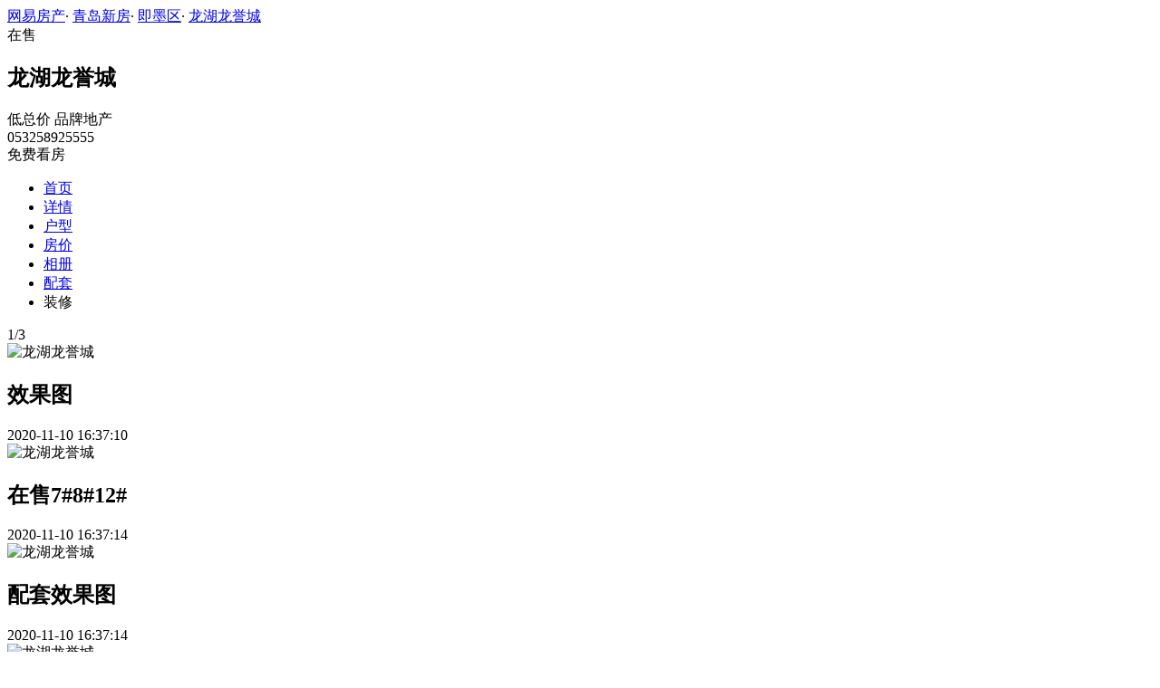

--- FILE ---
content_type: text/html;charset=UTF-8
request_url: https://xf.house.163.com/qd/photo/CLcI.html?name=p035
body_size: 8409
content:

<!DOCTYPE html>
<html>
<head>
    <meta charset="utf-8">
    <meta name="keywords" content="龙湖龙誉城,青岛龙湖龙誉城,龙湖龙誉城交通图,龙湖龙誉城周边配套,龙湖龙誉城项目现场,龙湖龙誉城样板间,龙湖龙誉城平面图,龙湖龙誉城户型图" />
    <meta name="description" content="青岛网易房产为您提供龙湖龙誉城各类图片，如效果图、实景图、交通图、周边配套、项目现场、样板间、平面图、户型图等，让您近距离真实的了解龙湖龙誉城楼盘，买新房尽在青岛网易房产!" />
    <title>龙湖龙誉城_青岛龙湖龙誉城配套实景图，样板间，效果图，户型图_青岛网易房产</title>
    <link rel="stylesheet" href="https://fps-pro.ws.126.net/fps-pro/frontends/lpk_pc/v274/css/common_css.css">
<script src="https://img1.cache.netease.com/f2e/libs/jquery.js" type="text/javascript"></script>
<script type="text/javascript" src="https://fps-pro.ws.126.net/fps-pro/temp/9d7ccb8526368c4bf1f5a0bf0a7376ee/swiper.4.3.0.min.js"></script>
    <link rel="stylesheet" href="https://fps-pro.ws.126.net/fps-pro/frontends/lpk_pc/v274/css/netease_service.css">
<link rel="stylesheet" type="text/css" href="https://fps-pro.ws.126.net/fps-pro/frontends/lpk_pc/v274/css/photo_detail.css">
    <style type="text/css">
        .live-link {display: block;width: 100%;}
        .live-link video {transform: translate(0,-50%);top: 50%;position: absolute;}
        .live-play {width: 80px;height: 80px;background: url(https://fps-pro.ws.126.net/fps-pro/frontends/lpk_touch/v90/images/videop.png);background-size: 100% 100%;position: absolute;left: 50%;margin-left: -40px;top: 50%;margin-top: -40px;}
        .threed-play {width: 80px;height: 80px;background: url(https://fps-pro.ws.126.net/fps-pro/frontends/lpk_touch/v90/images/3d.png);background-size: 100% 100%;position: absolute;left: 50%;margin-left: -40px;top: 50%;margin-top: -40px;}
    </style>
</head>
<body>
<!-- 固顶 fixTop -->
<!--除首页外，其他页面用的顶部-->
<script type="text/javascript" src="//xf.house.163.com/product_house_qd/xf/js/district_qd.js"></script>
<script type="text/javascript" src="//xf.house.163.com/product_house_qd/xf/js/price_qd.js"></script>
<script type="text/javascript" src="//xf.house.163.com/product_house_qd/xf/js/property_qd.js"></script>
<script type="text/javascript" src="//xf.house.163.com/product_house_qd/xf/js/huxing_qd.js"></script>
<script type="text/javascript" src="//xf.house.163.com/product_house_qd/xf/js/subway_qd.js"></script>
<script  type="text/javascript">
    var LPK_INIT_DATA = {
        city: "qd",
        cityChina: "青岛",
        productid: 'CLcI',
        housePrice: "最新报价参考均价9800元/㎡",
        lpTel: '053258925555',
        baseDh: '053258925555',
        cityTel:'4001-666-163 转 51001',
        productname: '龙湖龙誉城',
        shareImg:'http://pic-bucket.ws.126.net/photo/0210/2020-11-10/FR396S81QCRP0210NOS.jpg?imageView&thumbnail=400y300',
        isDatacenter:'0',
                wxProductCode:'http://house-public.ws.126.net/house-public/4b94e737f101c388a8766e0e7a8461a2.jpg?imageView&thumbnail=200z200&quality=100',
                groupBuyCount:"1"
    }
</script>

<div class="headPosition"></div>
<div class="head-box head-box2">

  <div class="top-bread">
    <div class="bleft-bottom">
      <a href="http://qd.house.163.com" target="_blank">网易房产</a><span class="dot">·</span>
      <a href="http://xf.house.163.com/qd/search/0-0-0-0-0-0-0-0-0-1-0-0-0-0-0-0-1-0-0-0-1.html" target="_blank">青岛新房</a><span class="dot">·</span>
      <a href="http://xf.house.163.com/qd/search/15914-0-0-0-0-0-0-0-0-1-0-0-0-0-0-0-1-0-0-0-1.html" target="_blank">即墨区</a><span class="dot">·</span>
            <a href="/qd/CLcI.html" target="_blank" class="last">龙湖龙誉城</a>
    </div>
  </div>

  <div class="lp-head clearfix">
    <div class="lph-left">
      <div class="lp-status "><span>在售</span></div>
      <div class="lpk-name clearfix">
        <h2 class="big-name" title="龙湖龙誉城">龙湖龙誉城</h2>
              </div>

      <div class="lpk-feature">

                                <span>低总价</span>
                        <span>品牌地产</span>
                        </div>
    </div>
    <div class="lph-right">
      <div class="lp-tel">053258925555</div>
      <div class="btn-sign topSignUp">免费看房</div>
    </div>
  </div>

  <div class="nav-bar">
    <ul class="nav-list clearfix">
      <!--当前tab添加class current-->
      <li class="nav-content" id="topNav1">
        <a class="aNav" href="/qd/CLcI.html">首页</a>
      </li>
      <li class="nav-content" id="topNav2">
        <a class="aNav" href="/qd/housedetail/CLcI.html">详情</a>
      </li>
                  <li class="nav-content" id="topNav4">
        <a class="aNav" href="/qd/photo/view/CLcI.html">户型</a>
      </li>
            <li class="nav-content" id="topNav5" data-flag="1" data-nav="price">
        <a class="aNav" href="/qd/trend/CLcI.html">房价</a>
      </li>
            <li class="nav-content" id="topNav6">
        <a class="aNav" href="/qd/photo/CLcI.html">相册</a>
      </li>
                  <li class="nav-content" id="topNav7">
        <a class="aNav" href="/qd/nearby/CLcI.html">配套</a>
      </li>
                              <li class="nav-content zhuangxiuNav" id="topNav10">
        <a class="aNav" target="_blank">装修</a>
      </li>
    </ul>
  </div>
</div>
<!--右侧我要提问弹框 begin-->
<div class="dialog" id="questionDialog" style="display: none;">

    <div class="dialog-con dialog-con1">
        <div class="dialog-tit dialog-tit558">我要提问
            <span class="btn-close"></span></div>
        <div class="dialog-body">
                        <!--提问列表 end-->
            <div class="sendQue-box">
              <textarea name="name" rows="3" cols="80" class="" type="text" maxlength="250" placeholder="请输入您要咨询的问题"></textarea>
              <div class="btn-send">发送</div>
            </div>
            <div class="error-reminds">
                <span class="error-icon"></span>
                <span class="error-words">请输入您要咨询的问题</span>
            </div>
        </div>
    </div>
</div>
<!--右侧我要提问弹框 end-->

<script type="text/javascript">
    if(typeof Calculator !=="undefined"  && (Calculator.pointX === 0 && Calculator.pointY === 0) && document.getElementsByClassName("indexNav7").length > 0 && document.getElementById("topNav7").length > 0){
        document.getElementById("topNav7").style.display="none";
    }
</script>
<script>
    var  headNavIndex= 'topNav6';
    document.getElementById(headNavIndex).setAttribute('class', 'current nav-content');
</script>
<div class="photoDetail clearfix">
    <div class="photoDetail-left">
                                            <div class="photo-con-outer  photo-con-curr " data-conId="1">
                    <div class="photo-con-title clearfix">
                        <div class="photo-num"><span class="photo-curr-num">1</span>/<span class="photo-total-num">3</span></div>
                    </div>
                    <div class="photo-big-img">
                                                    <div class="photo-show  photo-show-curr " data-showId="1" data-url="http://pic-bucket.ws.126.net/photo/0210/2020-11-10/FR396S81QCRP0210NOS.jpg?download=CA453CD739C2A17115BEDC73F5402497.jpg">
                                <img src="http://pic-bucket.ws.126.net/photo/0210/2020-11-10/FR396S81QCRP0210NOS.jpg" alt="龙湖龙誉城">
                                <div class="title-outer">
                                    <h2>效果图</h2>
                                    <div class="photo-dates"><span></span>2020-11-10 16:37:10</div>
                                </div>
                            </div>
                                                                                <div class="photo-show " data-showId="2" data-url="http://pic-bucket.ws.126.net/photo/0210/2020-11-10/FR396S82QCRP0210NOS.jpg?download=ADC8275E3261F6AF47824D81F2126FC9.jpg">
                                <img src="http://pic-bucket.ws.126.net/photo/0210/2020-11-10/FR396S82QCRP0210NOS.jpg" alt="龙湖龙誉城">
                                <div class="title-outer">
                                    <h2>在售7#8#12#</h2>
                                    <div class="photo-dates"><span></span>2020-11-10 16:37:14</div>
                                </div>
                            </div>
                                                                                <div class="photo-show " data-showId="3" data-url="http://pic-bucket.ws.126.net/photo/0210/2020-11-10/FR396S83QCRP0210NOS.png?download=324E27CB5322C8075658A81A58C6E2BC.png">
                                <img src="http://pic-bucket.ws.126.net/photo/0210/2020-11-10/FR396S83QCRP0210NOS.png" alt="龙湖龙誉城">
                                <div class="title-outer">
                                    <h2>配套效果图</h2>
                                    <div class="photo-dates"><span></span>2020-11-10 16:37:14</div>
                                </div>
                            </div>
                                                                            <div class="big-left-arrow big-left-grey-arrow"></div>
                        <div class="big-right-arrow"></div>
                        <div class="icon-outer clearfix">
                            <div class="back-opacity"></div>
                            <a href="#">
                                <div class="download-outer">
                                    <div class="icon-back-opacity"></div>
                                    <span class="download"></span>
                                </div>
                            </a>
                            <div class="blow-up-outer">
                                <div class="icon-back-opacity"></div>
                                <span class="blow-up"></span>
                            </div>
                        </div>
                    </div>
                    <div class="photo-small-img">
                        <div class="outer-box clearfix">
                                                                                            <div class="thumbnail-outer  thumbnail-curr  clearBoth" data-smallId="0">
                                                                <div class="thumbnail  thumbnail-border " data-thumbId="0">
                                    <img src="http://pic-bucket.ws.126.net/photo/0210/2020-11-10/FR396S81QCRP0210NOS.jpg?imageView&thumbnail=400y300" alt="龙湖龙誉城">
                                </div>
                                                                                            <div class="thumbnail " data-thumbId="1">
                                    <img src="http://pic-bucket.ws.126.net/photo/0210/2020-11-10/FR396S82QCRP0210NOS.jpg?imageView&thumbnail=400y300" alt="龙湖龙誉城">
                                </div>
                                                                                            <div class="thumbnail " data-thumbId="2">
                                    <img src="http://pic-bucket.ws.126.net/photo/0210/2020-11-10/FR396S83QCRP0210NOS.png?imageView&thumbnail=400y300" alt="龙湖龙誉城">
                                </div>
                                                    </div>
                        </div>
                        <div class="left-arrow">
                            <span></span>
                        </div>
                        <div class="left-white"></div>
                        <div class="right-arrow">
                            <span></span>
                        </div>
                        <div class="right-white"></div>
                    </div>
                </div>
                                                        <div class="photo-con-outer " data-conId="2">
                    <div class="photo-con-title clearfix">
                        <div class="photo-num"><span class="photo-curr-num">1</span>/<span class="photo-total-num">2</span></div>
                    </div>
                    <div class="photo-big-img">
                                                    <div class="photo-show " data-showId="1" data-url="http://pic-bucket.ws.126.net/photo/0210/2020-11-10/FR38TSE2QCRP0210NOS.png?download=D1A942E7E735B7D27B448D1B39984860.png">
                                <img src="http://pic-bucket.ws.126.net/photo/0210/2020-11-10/FR38TSE2QCRP0210NOS.png" alt="龙湖龙誉城">
                                <div class="title-outer">
                                    <h2>实景1</h2>
                                    <div class="photo-dates"><span></span>2020-11-10 16:32:18</div>
                                </div>
                            </div>
                                                                                <div class="photo-show " data-showId="2" data-url="http://pic-bucket.ws.126.net/photo/0210/2020-11-10/FR38TSE3QCRP0210NOS.png?download=D89FFD22E2BC6A6D261B4CF21EB03581.png">
                                <img src="http://pic-bucket.ws.126.net/photo/0210/2020-11-10/FR38TSE3QCRP0210NOS.png" alt="龙湖龙誉城">
                                <div class="title-outer">
                                    <h2>实景2</h2>
                                    <div class="photo-dates"><span></span>2020-11-10 16:32:18</div>
                                </div>
                            </div>
                                                                            <div class="big-left-arrow big-left-grey-arrow"></div>
                        <div class="big-right-arrow"></div>
                        <div class="icon-outer clearfix">
                            <div class="back-opacity"></div>
                            <a href="#">
                                <div class="download-outer">
                                    <div class="icon-back-opacity"></div>
                                    <span class="download"></span>
                                </div>
                            </a>
                            <div class="blow-up-outer">
                                <div class="icon-back-opacity"></div>
                                <span class="blow-up"></span>
                            </div>
                        </div>
                    </div>
                    <div class="photo-small-img">
                        <div class="outer-box clearfix">
                                                                                            <div class="thumbnail-outer  thumbnail-curr  clearBoth" data-smallId="0">
                                                                <div class="thumbnail  thumbnail-border " data-thumbId="0">
                                    <img src="http://pic-bucket.ws.126.net/photo/0210/2020-11-10/FR38TSE2QCRP0210NOS.png?imageView&thumbnail=400y300" alt="龙湖龙誉城">
                                </div>
                                                                                            <div class="thumbnail " data-thumbId="1">
                                    <img src="http://pic-bucket.ws.126.net/photo/0210/2020-11-10/FR38TSE3QCRP0210NOS.png?imageView&thumbnail=400y300" alt="龙湖龙誉城">
                                </div>
                                                    </div>
                        </div>
                        <div class="left-arrow">
                            <span></span>
                        </div>
                        <div class="left-white"></div>
                        <div class="right-arrow">
                            <span></span>
                        </div>
                        <div class="right-white"></div>
                    </div>
                </div>
                                                        <div class="photo-con-outer " data-conId="3">
                    <div class="photo-con-title clearfix">
                        <div class="photo-num"><span class="photo-curr-num">1</span>/<span class="photo-total-num">1</span></div>
                    </div>
                    <div class="photo-big-img">
                                                    <div class="photo-show " data-showId="1" data-url="http://pic-bucket.ws.126.net/photo/0210/2020-11-10/FR399ANGQCRP0210NOS.jpg?download=38D71218155ABC78CC3FDF11CBFA0068.jpg">
                                <img src="http://pic-bucket.ws.126.net/photo/0210/2020-11-10/FR399ANGQCRP0210NOS.jpg" alt="龙湖龙誉城">
                                <div class="title-outer">
                                    <h2>项目区位图</h2>
                                    <div class="photo-dates"><span></span>2020-11-10 16:38:32</div>
                                </div>
                            </div>
                                                                            <div class="big-left-arrow big-left-grey-arrow"></div>
                        <div class="big-right-arrow"></div>
                        <div class="icon-outer clearfix">
                            <div class="back-opacity"></div>
                            <a href="#">
                                <div class="download-outer">
                                    <div class="icon-back-opacity"></div>
                                    <span class="download"></span>
                                </div>
                            </a>
                            <div class="blow-up-outer">
                                <div class="icon-back-opacity"></div>
                                <span class="blow-up"></span>
                            </div>
                        </div>
                    </div>
                    <div class="photo-small-img">
                        <div class="outer-box clearfix">
                                                                                            <div class="thumbnail-outer  thumbnail-curr  clearBoth" data-smallId="0">
                                                                <div class="thumbnail  thumbnail-border " data-thumbId="0">
                                    <img src="http://pic-bucket.ws.126.net/photo/0210/2020-11-10/FR399ANGQCRP0210NOS.jpg?imageView&thumbnail=400y300" alt="龙湖龙誉城">
                                </div>
                                                    </div>
                        </div>
                        <div class="left-arrow">
                            <span></span>
                        </div>
                        <div class="left-white"></div>
                        <div class="right-arrow">
                            <span></span>
                        </div>
                        <div class="right-white"></div>
                    </div>
                </div>
                                                                                                                            
        
        <!--新增项目资质认证-->
        
                                <a href="/qd/photo/list/CLcI.html" class="watch-more">查看全部</a>
    </div>
    <div class="photoDetail-right">
        <div class="photo-list">
            <h2>龙湖龙誉城相册</h2>
                                                <div class="jumpImg1 photo-nav  photo-nav-curr " data-listId="0" data-pname="p035">
                        <div>效果图</div>
                        <div class="num">[3张]</div>
                    </div>
                                                                        <div class="jumpImg2 photo-nav " data-listId="1" data-pname="p031">
                        <div>实景图</div>
                        <div class="num">[2张]</div>
                    </div>
                                                                        <div class="jumpImg3 photo-nav " data-listId="2" data-pname="p033">
                        <div>交通图</div>
                        <div class="num">[1张]</div>
                    </div>
                                                                                                    
                <!--新增项目资质认证-->
                                                                
                                    <a href="/qd/photo/view/CLcI.html">
                        <div class="jumpImg9 photo-nav " data-listId="3" data-pname="p02">
                            <div>户型图</div>
                            <div class="num">[3张]</div>
                        </div>
                    </a>
                                                
        </div>
        <div class="line-bar"></div>
<div class="netease-service">
    <div class="title-outer clearfix">
        <div class="title">网易房产</div>
        <div class="sign-up-num"><span></span>人已获取优惠</div>
    </div>
    <div class="tip">免费获取  网易房产楼盘专属优惠</div>
    <div class="buy-btn">
        <input type="text" class="mobile" placeholder="请输入您的联系方式">
        <span class="btn-netease-submit">立即抢购</span>
    </div>
</div>

    </div>
</div>
<div class="photo-mask">
    <div class="img-outer-back"></div>
    <div class="img-outer">
        <img src="http://fps-pro.ws.126.net/fps-pro/temp/79b420bc5439412125c803e8364f13fc/huxing.png">
    </div>
    <span></span>
</div>
<div class="rightNav-box">
  <ul class="rightNav-list">
    <li class="login-btn aRightNav" title="登录">
      <p class="name">登录</p>
    </li>
    <li class="logout-btn aRightNav" title="退出">
      <p class="name"><span></span><br/>退出</p>
    </li>
    <li class="wx-code aRightNav" title="微信小程序">
      <i></i>
      <p class="name">小程序</p>
      <div class="wx-box">
        <span class="arrow"></span>
        <img src="" /><div class="txt"><p><span>严选好房</span>小程序</p><p>微信扫码</p><p>直接严选好房</p></div>
      </div>
    </li>
    <li class="ewm aRightNav" title="扫码查看">
      <i></i>
      <p class="name">网页</p>
      <div class="ewm-box">
        <span class="arrow"></span>
        <div id="qrcode1" class="qrcode">
        </div>
        <p class="ewm-tit1"><i></i>扫一扫</p>
        <p class="ewm-tit2">手机查看更方便</p>
      </div>
    </li>
    <li class="calculator aRightNav" title="房贷计算器">
      <a href="#calculatorbox"><i></i><p class="name">房贷</p></a>
    </li>
    <!-- <li class="houseCenter aRightNav" title="选房中心">
      <i></i>
    </li> -->
    <li class="vs aRightNav" title="楼盘对比">
      <i></i>
      <p class="name">对比</p>
      <div class="lppk-box">
        <span class="arrow"></span>
        <span class="close"></span>
        <div class="h2-tit">楼盘对比(<span class="curNum">1</span>/4)<span class="clear"><span class="clear-icon"></span>清空</span></div>

        <ul class="sel-lp-box">
          <!-- <li title="新光大中心" house-id="BZLI">新光大中心<span></span></li> -->
        </ul>

        <div class="input-row">
         <input class="lpSearchTxt inp" value="请输入您要对比的楼盘" type="text">

         <ul class="lpsearch-list">
           <!-- <li title="新光大中心" house-id="BZLI">新光大中3909<span class="add-lp">+</span></li> -->
         </ul>
        </div>
        <div class="btn-pk">开始对比</div>
        <div class="error-reminds"><span class="error-icon"></span><span class="error-words">请输入正确手机号</span></div>
         <div class="histroy">
           <div class="his-tit">浏览过的楼盘</div>
           <div class="his-list clearfix">
            <!-- <span class="aHis" title="新光大中心" house-id="BRQf">新光大<span class="add">+</span></span> -->
            </div>
         </div>
      </div>
    </li>
    <li class="kf aRightNav" title="在线咨询">
      <i></i>
      <p class="name">客服</p>
      <div class="qp"></div>
    </li>
    <!-- <li class="question aRightNav" title="提问">
      <i></i>
    </li> -->
    <li class="collect aRightNav">
      <i></i>
      <p class="name">收藏</p>
      <div class="collect-box"><span class="arrow"></span><span class="collect-txt">Ctrl+D收藏到书签栏</span></div>
    </li>
    <li class="share aRightNav" title="分享">
      <i class="share-icon"></i>
      <p class="name">分享</p>
      <div class="share-box">
        <div class="share-box2">
          <span class="arrow"></span>
          <ul class="share-list">
            <li class="wx mr30" title="微信好友" data-type="wx">
              <div class="ewm-box">
                <span class="arrow"></span>
                <div id="qrcode2" class="qrcode"></div>
                <p class="ewm-tit1"><i></i>扫一扫</p>
                <p class="ewm-tit2">手机查看更方便</p>
              </div>
              <div class="bg"></div><div class="icon"></div>微信好友</li>
            <li class="qqfriend mr30" title="QQ好友" data-type="qqfriend"><div class="bg"></div><div class="icon"></div>QQ好友</li>
            <li class="qqzone" title="QQ空间" data-type="qqzone"><div class="bg"></div><div class="icon"></div>QQ空间</li>
            <li class="sina mr30" title="新浪微博" data-type="sina"><div class="bg"></div><div class="icon"></div>新浪微博</li>
            <li class="yinxin" title="易信" data-type="yinxin"><div class="bg"></div><div class="icon"></div>易&nbsp;&nbsp;信</li>
            <li class="clear"></li>
          </ul>
        </div>
      </div>
    </li>
    <!-- <li class="feedback feedback-btn aRightNav" title="报错">
      <i></i>
      <p class="name">反馈</p>
    </li> -->
    <li class="toTop aRightNav">
      <i></i>
    </li>
  </ul>
</div>
<div id="puzzle"></div>

<!--公共底部 黑色部分-->
<div class="common-footer">
  <div class="houseFootNav">
    <div class="housenav_head">楼盘导航</div>
    <table class="housenav_table">
      <tr class="footArea">
        <td class="td1">区域：</td>
        <td>
          <div class="foot-district" ziduanName="district">
            <!-- <span>不限</span>
            <span>石景山</span> -->
          </div>
          <div class="second-district" ziduanName="districtSecond">

            <!-- <span>不限</span>
            <span>石景山</span> -->
          </div>
        </td>
      </tr>
      <tr class="footPrice">
        <td class="td1">价格：</td>
        <td>
          <div class="foot-price" ziduanName="price">
            <!-- <span>不限</span>
            <span>10000以下</span> -->
          </div>
        </td>
      </tr>
      <tr class="footType">
        <td class="td1">类型：</td>
        <td>
          <div class="foot-property" ziduanName="property">
            <!-- <span>不限</span>
            <span>住宅</span> -->
          </div>
        </td>
      </tr>
      <tr class="footHuxing">
        <td class="td1">户型：</td>
        <td>
          <div class="foot-huxing"  ziduanName="huxing">
            <!-- <span>不限</span>
            <span>一居</span> -->
          </div>
        </td>
      </tr>
      <tr class="footSubWay">
        <td class="td1">地铁：</td>
        <td>
          <div class="foot-subway" ziduanName="subway">
            <!-- <span>不限</span>
            <span>昌平线</span> -->
          </div>
        </td>
      </tr>
    </table>
    <div class="disclaimer">
      <div class="dis-tit">网易声明</div>
      <div class="dis-con">本页面旨在为广大网友提供更多信息服务，不声明或保证所提供信息的准确性和完整性，所有内容亦不表明本网站之观点或意见，仅供参考和借鉴。购房者在购房时仍需慎重考虑，参考本站信息进行房产交易等行为所造成的任何后果与本网站无关，风险自担。</div>
    </div>
  </div>
</div>

<!--网易公有尾部 begin-->
<div class="N-nav-bottom">
    <div class="N-nav-bottom-main">
    	<div class="ntes_foot_link">
      	<span class="N-nav-bottom-copyright"><span class="N-nav-bottom-copyright-icon">&copy;</span> 1997-<span class="copyright-year">2017</span> 网易公司版权所有</span>
      	<a href="http://corp.163.com/">About NetEase</a> |
      	<a href="http://gb.corp.163.com/gb/about/overview.html">公司简介</a> |
      	<a href="http://gb.corp.163.com/gb/contactus.html">联系方法</a> |
      	<a href="http://corp.163.com/gb/job/job.html">招聘信息</a> |
      	<a href="http://help.163.com/ ">客户服务</a> |
      	<a href="https://corp.163.com/gb/legal.html">隐私政策</a> |
      	<!-- <a href="http://emarketing.163.com/">广告服务</a> | -->
      	<a href="http://sitemap.163.com/">网站地图</a> |
      	<a href="http://jubao.aq.163.com/">不良信息举报</a>
      </div>
    </div>
</div>
<!--网易公有尾部 end-->

<script src="https://fps-pro.ws.126.net/fps-pro/frontends/libs/jquery/jquery.cookie-1.4.1.js"></script>
<script src="//img1.cache.netease.com/f2e/house/resold/components/qrcode.1125509.min.js"></script>
<!-- <script src="http://img1.cache.netease.com/cnews/js/ntes_jslib_1.x.js" type="text/javascript"></script> -->
<script type="text/javascript" src="//img3.cache.netease.com/common/share/yixin/b02/yixin.min.js"></script>
<script src="//img1.cache.netease.com/f2e/house/index2016/js/house-slider.1.0.1034528.min.js"  type="text/javascript"></script>
<script src="//fps-pro.ws.126.net/fps-pro/frontends/common/login-beta/js/puzzle.js?v=3"></script> 
<script src="https://fps-pro.ws.126.net/fps-pro/frontends/lpk_pc/v274/js/common.js" type="text/javascript"></script>
<!--章鱼代码 begin-->
<noscript>
    <img src="//163.wrating.com/a.gif?c=860010-0502010100" width="1" height="1" />
</noscript>

<!-- big data statistics -->
<!-- big data analysis -->
<script src="//static.ws.126.net/f2e/products/analysis/js/analysis.350ctAoOoFtN.13.js"></script>

<!--章鱼代码 end-->
<script src="//static.ws.126.net/163/frontend/libs/antanalysis.min.js"></script>
<script src="//static.ws.126.net/163/frontend/antnest/NTM-9X2F9177-22.js"></script>

<script src="//fps-pro.ws.126.net/fps-pro/temp/18eef6213794b323dc031fbb216226b1/jqueryXdominRequest.js"  type="text/javascript"></script>
<script src="https://fps-pro.ws.126.net/fps-pro/frontends/lpk_pc/v274/js/netease_service.js" type="text/javascript"></script>
<script type="text/javascript" src="https://fps-pro.ws.126.net/fps-pro/frontends/lpk_pc/v274/js/photo_detail.js"></script>


<!--HubbleAnalysis-->
<script type="text/javascript">
    (function(document,datracker,root){function loadJsSDK(){var script,first_script;script=document.createElement("script");script.type="text/javascript";script.async=true;script.src="https://hubble-js-bucket.nosdn.127.net/DATracker.globals.1.6.10.js";first_script=document.getElementsByTagName("script")[0];first_script.parentNode.insertBefore(script,first_script)}if(!datracker["__SV"]){var win=window;var gen_fn,functions,i,lib_name="DATracker";window[lib_name]=datracker;datracker["_i"]=[];datracker["init"]=function(token,config,name){var target=datracker;if(typeof(name)!=="undefined"){target=datracker[name]=[]}else{name=lib_name}target["people"]=target["people"]||[];target["abtest"]=target["abtest"]||[];target["toString"]=function(no_stub){var str=lib_name;if(name!==lib_name){str+="."+name}if(!no_stub){str+=" (stub)"}return str};target["people"]["toString"]=function(){return target.toString(1)+".people (stub)"};function _set_and_defer(target,fn){var split=fn.split(".");if(split.length==2){target=target[split[0]];fn=split[1]}target[fn]=function(){target.push([fn].concat(Array.prototype.slice.call(arguments,0)))}}functions="track_heatmap register_attributes register_attributes_once clear_attributes unregister_attributes current_attributes single_pageview disable time_event get_appStatus track set_userId track_pageview track_links track_forms register register_once alias unregister identify login logout signup name_tag set_config reset people.set people.set_once people.set_realname people.set_country people.set_province people.set_city people.set_age people.set_gender people.increment people.append people.union people.track_charge people.clear_charges people.delete_user people.set_populationWithAccount  people.set_location people.set_birthday people.set_region people.set_account abtest.get_variation abtest.async_get_variable".split(" ");for(i=0;i<functions.length;i++){_set_and_defer(target,functions[i])}datracker["_i"].push([token,config,name])};datracker["__SV"]=1.6;loadJsSDK()}})(document,window["DATracker"]||[],window);
    // 初始化
    DATracker.init('MA-A924-182E1997E62F', {truncateLength: 255,persistence: "localStorage",cross_subdomain_cookie: false,heatmap:{collect_all: true,isTrackLink: true}});
</script>
</body>
</html>


--- FILE ---
content_type: application/javascript;charset=UTF-8
request_url: https://xf.house.163.com/product_house_qd/xf/js/district_qd.js
body_size: 219
content:
var district=[{"secondLevel":[{"text":"不限","value":0}],"text":"市南区","value":15908},{"secondLevel":[{"text":"不限","value":0}],"text":"市北区","value":15909},{"secondLevel":[{"text":"不限","value":0}],"text":"崂山区","value":15911},{"secondLevel":[{"text":"不限","value":0}],"text":"李沧区","value":15910},{"secondLevel":[{"text":"不限","value":0}],"text":"城阳区","value":15912},{"secondLevel":[{"text":"不限","value":0},{"text":"胶南市","value":15916}],"text":"西海岸新区","value":15913},{"secondLevel":[{"text":"不限","value":0}],"text":"即墨区","value":15914},{"secondLevel":[{"text":"不限","value":0}],"text":"胶州市","value":15915},{"secondLevel":[{"text":"不限","value":0}],"text":"平度市","value":15917},{"secondLevel":[{"text":"不限","value":0}],"text":"莱西市","value":15918},{"secondLevel":[{"text":"不限","value":0}],"text":"其他","value":15919}]

--- FILE ---
content_type: application/javascript;charset=UTF-8
request_url: https://xf.house.163.com/product_house_qd/xf/js/property_qd.js
body_size: 168
content:
var property=[{"text":"不限","value":"0"},{"text":"住宅","value":"1"},{"text":"洋房","value":"2"},{"text":"公寓","value":"3"},{"text":"限价房","value":"4"},{"text":"经适房","value":"5"},{"text":"别墅","value":"6"},{"text":"写字楼","value":"7"},{"text":"商铺","value":"8"},{"text":"城市综合体","value":"9"},{"text":"商墅","value":"10"}]

--- FILE ---
content_type: application/javascript;charset=UTF-8
request_url: https://xf.house.163.com/product_house_qd/xf/js/price_qd.js
body_size: 121
content:
var price=[{"text":"不限","value":"0"},{"text":"10000元以下","value":"1"},{"text":"10000~15000元","value":"2"},{"text":"15000~20000元","value":"3"},{"text":"20000~30000元","value":"4"},{"text":"30000元以上","value":"5"}]

--- FILE ---
content_type: application/x-javascript
request_url: https://img3.cache.netease.com/common/share/yixin/b02/yixin.min.js
body_size: 2924
content:
(function(e,t,n){var a="yxb7d5da84ca9642ab97d73cd6301664ad";var r={};var i=(new Date).valueOf();var s=function(){var e=t.getElementsByTagName("script");var n=e[e.length-1];return n.src.replace(/(\.min|)\.js.*/,".css")}();var o={format:function(e){var t=e;for(var n=1;n<arguments.length;n+=1){var a=new RegExp("\\{"+(n-1)+"\\}","gi");t=t.replace(a,arguments[n])}return t},loadJs:function(e,n,a){var r=t.createElement("script");r.type="text/javascript";r.charset=a||"utf-8";r.onload=function(){n&&n();try{t.body.removeChild(r)}catch(e){}};r.src=e;t.body.appendChild(r)},loadCss:function(e,n){var a=t.createElement("link");a.type="text/css";a.rel="stylesheet";a.href=e;a.charset=n||"utf-8";t.getElementsByTagName("head")[0].appendChild(a)},addEvent:function(e,a,r){var i=function(e,t){try{var n=e.contains?e!=t&&e.contains(t):!!(e.compareDocumentPosition(t)&16)}catch(a){}return n?n:false};var s=function(e){if(!e.preventDefault){e.preventDefault=function(){e.returnValue=false}}if(!e.stopPropagation){e.stopPropagation=function(){e.cancelBubble=true}}if(!e.target){e.target=e.srcElement||t}if(e.target.nodeType===3){e.target=e.target.parentNode}if(!e.relatedTarget&&e.fromElement){e.relatedTarget=e.fromElement===e.target?e.toElement:e.fromElement}if(e.pageX==null&&e.clientX!=null){var n=e.target.ownerDocument||t;var a=n.documentElement;var r=n.body;e.pageX=e.clientX+(a&&a.scrollLeft||r&&r.scrollLeft||0)-(a&&a.clientLeft||r&&r.clientLeft||0);e.pageY=e.clientY+(a&&a.scrollTop||r&&r.scrollTop||0)-(a&&a.clientTop||r&&r.clientTop||0)}if(e.type=="DOMMouseScroll"||e.type=="mousewheel"){e.delta=e.wheelDelta?e.wheelDelta/120:-(e.detail||0)/3}return e};var o=function(e){var t=e.currentTarget,n=e.relatedTarget;if(!i(t,n)&&t!=n){r.call(t,s(e))}};if(e.addEventListener){if(a=="mouseenter"){e.addEventListener("mouseover",o,false)}else if(a=="mouseleave"){e.addEventListener("mouseout",o,false)}else if(a==="mousewheel"&&t["mozHidden"]!==n){e.addEventListener("DOMMouseScroll",o,false)}else{e.addEventListener(a,r,false)}}else{e.attachEvent("on"+a,function(t){r.call(e,s(t))})}},isArray:function(e){return Object.prototype.toString.call(e)=="[object Array]"},isNodeList:function(e){return Object.prototype.toString.call(e)=="[object NodeList]"},toArray:function(e){return Array.prototype.slice.call(e)},each:function(e,t,n){if(e==null)return;if(Array.prototype.forEach&&e.forEach===Array.prototype.forEach){e.forEach(t,n)}else if(e.length===+e.length){for(var a=0,r=e.length;a<r;a++){if(t.call(n,e[a],a,e)==={})return}}else{for(var i in e){if(e.hasOwnProperty(i)){if(t.call(n,e[i],i,e)==={})return}}}},getElementsByClassName:function(e,n,a){var r,i=[];if(t.getElementsByClassName){var s=(n||t).getElementsByClassName(e);for(r=0;n=s[r++];){if(a!=="*"&&n.tagName===a.toUpperCase()){i.push(n)}}return i}else{n=n||t;a=a||"*";var o=e.split(" "),l=a==="*"&&n.all?n.all:n.getElementsByTagName(a),c=[],f,u;r=o.length;while(--r>=0){c.push(new RegExp("(^|\\s)"+o[r]+"(\\s|$)"))}var d=l.length;while(--d>=0){f=l[d];u=false;for(var m=0,h=c.length;m<h;m++){u=c[m].test(f.className);if(!u)break}if(u)i.push(f)}return i}},getScrollOffset:function(){var n=t.documentElement,a=t.body;return e.pageYOffset?[e.pageXOffset,e.pageYOffset]:n&&n.scrollTop?[n.scrollLeft,n.scrollTop]:[a.scrollLeft,a.scrollTop]},getUUID:function(){return++i}};var l={};l.intro='<div class="yx-intro">'+'    <div class="yx-intro-inner">'+'        <div class="yx-intro-text">'+"            <h3>\u5b8c\u6210\u4ee5\u4e0b\u4efb\u52a1\uff0c\u5c31\u53ef\u4ee5\u8f6c\u53d1\u6613\u4fe1\u5566\uff01</h3>"+"            <ol>"+'                <li class="{0}"><a href="http://e.mail.163.com/mobilemail/home.do?from=yixinshare" target="_blank">\u5f00\u901a\u7f51\u6613\u624b\u673a\u53f7\u7801\u90ae\u7bb1</a></li>'+'                <li class="{1}"><a href="http://yixin.im/#f=www" target="_blank">\u624b\u673a\u53f7\u7801\u5f00\u901a\u6613\u4fe1</a></li>'+"            </ol>"+"        </div>"+'        <div class="yx-intro-qr">'+'            <div class="yx-intro-qr-tip" title="\u4e8c\u7ef4\u7801\u5206\u4eab"></div>'+"            <h3>\u626b\u63cf\u4e8c\u7ef4\u7801\u5206\u4eab</h3>"+'            <div class="yx-intro-qr-img">'+'                <img src="about:blank" data-src="http://yixin.news.163.com/yixin/share/qrcode.b?w=180&h=180&content={2}" width="180" height="180" />'+"            </div>"+"        </div>"+"    </div>"+"</div>";l.share='<div class="yx-share">'+"    <h3>{0}</h3>"+'    <div class="yx-summary">'+'        <div class="yx-pic" style=\'background-image: url("http://timge8.126.net/image?h=90&w=90&fill=0&gif=0&quality=80&url={2}")\'></div>'+"        <p>{1}</p>"+"    </div>"+'    <div class="yx-remark">'+'        <input type="text" class="yx-remark-input" maxlength="300" placeholder="\u8bf4\u70b9\u4ec0\u4e48...">'+"    </div>"+'    <div class="yx-bottom cf">'+'        <div class="yx-mobile">'+"            <span>\u7ed1\u5b9a\u7684\u624b\u673a\u5c3e\u6570\u662f\uff1a<b>{3}</b></span>"+'            <a href="https://reg.163.com/mobilealias/index.do" target="_blank">\u6211\u8981\u4fee\u6539</a>'+"        </div>"+'        <a class="yx-sbtn">\u5206\u4eab\u5230\u6613\u4fe1\u670b\u53cb\u5708</a>'+"    </div>"+"</div>";l.msg='<div class="yx-msg">{0}</div>';l.pub='<a href="javascript:void(0);" class="yx-close" target="_self">\xd7</a>';var c=/P_INFO=([^;=]+);/;var f=function(){return c.test(t["cookie"])};var u=function(){var e=t["cookie"].match(c);return e?e.pop().split("|"):null};var d=function(){var e=u();return e&&!!/^\d{6}&[0|1]$/.test(e[6])?e[6].substr(0,6):null};var m=function(){var e=u();return e?e[0]:null};var h=function(t){var n="http://yixin.news.163.com/yixin/share/sign.b?m={0}&c={1}";var a="yixin_cb_"+o.getUUID();e[a]=function(e){t&&t(e.result)};o.loadJs(o.format(n,m(),a))};var p={};r._node=t.createElement("div");r._node.className="yx-box";var v={};v._opened=false;v._shareOpened=false;v._init=function(){r._node.innerHTML=""};v._show=function(){!this._opened&&t.body.appendChild(r._node);this._opened=true};v._hide=function(){this._opened&&t.body.removeChild(r._node);this._opened=false};v._hideTimer=null;v.hide=function(e){e=e||0;v._hideTimer=setTimeout(function(){v._hide()},e*1e3)};"intro share msg".replace(/[^, ]+/g,function(e){v[e]=function(){this._init();r._node.className="yx-box yx-status-"+e;var t=l[e]+l.pub,n=o.toArray(arguments);n.unshift(t);r._node.innerHTML=o.format.apply(null,n);this._hideTimer&&clearTimeout(this._hideTimer);this._hide();this._show();if(/MSIE 6/gi.test(navigator.userAgent)){r._node.style.top=o.getScrollOffset()[1]+200+"px";r._node.className=r._node.className}if("share"===e){o.getElementsByClassName("yx-remark-input",r._node,"input")[0].focus();this._shareOpened=true}}});o.addEvent(r._node,"click",function(e){var t=e.target||e.srcElement;if(t.className.indexOf("yx-close")>=0)v._hide();if(t.className.indexOf("yx-sbtn")>=0)y()});o.addEvent(r._node,"mousemove",function(e){var t=e.target||e.srcElement;var n="yx-intro-qr-tip";if(t.className.indexOf(n)>=0){var a=o.getElementsByClassName("yx-intro",r._node,"div")[0];var i=o.getElementsByClassName(n,a,"div")[0];var s=setTimeout(function(){a.className="yx-intro yx-intro-status-qr"},300);var l=function(){s&&clearTimeout(s)};o.addEvent(i,"mouseleave",l);o.addEvent(a,"mouseleave",function(){l();a.className="yx-intro"})}});o.addEvent(t,"keyup",function(e){if(e.keyCode===27&&v._opened)v._hide();if(e.keyCode===13&&v._shareOpened)y()});var y=function(){var t={};o.each(p,function(e,n){t[n]="function"===typeof e?e():e});var n={title:t.title||"",desc:t.desc,image:"http://timge8.126.net/image?h=500&w=500&fill=0&gif=0&quality=80&url="+t.image,url:t.url,source:t.source,ps:o.getElementsByClassName("yx-remark-input",r._node,"input")[0].value,m:m(),c:"yixin_cb_"+o.getUUID()};var a=[];o.each(n,function(e,t){a.push(t+"="+encodeURIComponent(e))});e[n.c]=function(e){if(e.result==true){v.msg("\u5206\u4eab\u6210\u529f!")}else{v.msg("\u5206\u4eab\u5931\u8d25, \u8bf7\u7a0d\u5019\u91cd\u8bd5.")}if("number"===typeof t.closeAfterShare&&t.closeAfterShare>=0){v.hide(t.closeAfterShare)}else if("undefined"===typeof t.closeAfterShare){v.hide(2)}};o.loadJs("http://yixin.news.163.com/yixin/share/addfdfeed.b?"+a.join("&"))};var g=function(t){var n={};o.each(t,function(e,t){var a="function"===typeof e?e():e;n[t]=encodeURIComponent(a)});var r="https://open.yixin.im/share?appkey="+a+"&type=webpage"+"&title="+n.title+"&desc="+n.desc+"&pic="+n.image+"&url="+n.url;try{e.open(r,"_blank")}catch(i){v.msg("\u5206\u4eab\u5931\u8d25(\u5185\u90e8\u9519\u8bef)");v.hide(2)}};var x=function(e){var t={title:"",desc:"",image:"http://img1.cache.netease.com/cnews/css13/img/yixin_holder.jpg",url:"http://www.163.com?f=YixinShare",source:"\u7f51\u6613"};o.each(t,function(n,a){if(!e[a]){e[a]=t[a]}});return e};var _=function(t){t=x(t);var n=null;g(t);var a=t.url.replace("http://","http//snstj.")+"?snstj_yixin";e["neteaseTracker"]&&e["neteaseTracker"](true,a)};r.bind=function(e,n){if(!e)return;n=n||{};var a=[];if(e.nodeType&&1===e.nodeType){a.push(e)}else if(o.isArray(e)&&e.length>0){a=e}else if(o.isNodeList(e)&&e.length>0){a=o.toArray(e)}else if("string"===typeof e){a.push(t.getElementById(e))}else{return}o.each(a,function(e){o.addEvent(e,"click",function(e){_(n);e.preventDefault()})})};r.open=_;o.loadCss(s);e.YixinShare=r})(window,document);

--- FILE ---
content_type: application/javascript;charset=UTF-8
request_url: https://xf.house.163.com/product_house_qd/xf/js/subway_qd.js
body_size: 2063
content:
var subway=[{"secondLevel":[{"text":"不限","value":0},{"text":"青岛站","value":21395},{"text":"人民会堂","value":21394},{"text":"汇泉广场","value":21393},{"text":"中山公园","value":21392},{"text":"太平角公园站","value":21391},{"text":"宁夏路","value":21390},{"text":"错埠岭站","value":21389},{"text":"海尔路","value":21388},{"text":"振华路站","value":21387},{"text":"永平路站","value":21386},{"text":"延安三路站","value":17476},{"text":"万年泉路站","value":17469},{"text":"青岛铁路北站","value":17468},{"text":"地铁大厦站","value":17461},{"text":"君峰路站","value":17454},{"text":"五四广场站","value":17453},{"text":"清江路","value":17450},{"text":"李村站","value":17440},{"text":"江西路","value":17437},{"text":"敦化路站","value":17434},{"text":"双山站","value":17433},{"text":"长沙路","value":17280}],"text":"M3号线","value":17278},{"secondLevel":[{"text":"不限","value":0},{"text":"王家港站","value":21477},{"text":"石油大学站","value":21476},{"text":"太行山路站","value":21475},{"text":"井冈山路站","value":21474},{"text":"丁家河站","value":21473},{"text":"薛家岛站","value":21472},{"text":"天目山路站","value":21471},{"text":"安子站","value":21470},{"text":"新港山路站","value":21469},{"text":"南北屯站","value":21468},{"text":"山里站","value":21467},{"text":"凤凰岛站","value":21466},{"text":"团岛站","value":21465},{"text":"青岛站","value":21464},{"text":"中山路站","value":21463},{"text":"观象山（市立医院）","value":21462},{"text":"广饶路站","value":21461},{"text":"台东站","value":21460},{"text":"海泊桥（海慈医疗）","value":21459},{"text":"小村庄站","value":21458},{"text":"北岭站","value":21457},{"text":"水清沟站","value":21456},{"text":"中心医院站","value":21455},{"text":"胜利桥（纺织谷）","value":21454},{"text":"安顺路站","value":21453},{"text":"青岛北站","value":21452},{"text":"沧安路站","value":21451},{"text":"永年路站","value":21450},{"text":"兴国路站","value":21449},{"text":"南岭站","value":21448},{"text":"遵义路站","value":21447},{"text":"瑞金路站","value":21446},{"text":"仙家寨（汽车北站）","value":21445},{"text":"流亭站","value":21444},{"text":"凤岗路站","value":21443},{"text":"小寨子站","value":21442},{"text":"正阳中路站","value":21441},{"text":"农业大学站","value":21440},{"text":"沟岔站","value":21439},{"text":"东郭庄站","value":21438}],"text":"M1号线","value":17435},{"secondLevel":[{"text":"不限","value":0},{"text":"利津路站","value":21413},{"text":"台东站","value":21412},{"text":"芝泉路","value":21411},{"text":"五四广场站","value":21410},{"text":"浮山所站","value":21409},{"text":"燕儿岛路站","value":21408},{"text":"高雄路站","value":21407},{"text":"麦岛站","value":21406},{"text":"海游路站","value":21405},{"text":"海川路","value":21404},{"text":"海安路","value":21403},{"text":"石老人浴场","value":21402},{"text":"苗岭路站","value":21401},{"text":"同安路站","value":21400},{"text":"辽阳东路站","value":21399},{"text":"东韩","value":21398},{"text":"华楼山路","value":21397},{"text":"李村","value":21396},{"text":"泰山路","value":17676},{"text":"李村公园站","value":17447},{"text":"枣山站","value":17442}],"text":"M2号线","value":17441},{"secondLevel":[{"text":"不限","value":0},{"text":"大河东站","value":21437},{"text":"登瀛站","value":21436},{"text":"段家埠站","value":21435},{"text":"沙子口站","value":21434},{"text":"小崂山站","value":21433},{"text":"南宅科站","value":21432},{"text":"彭家庄站","value":21431},{"text":"张村站","value":21430},{"text":"科苑经七路站","value":21429},{"text":"董家下庄站","value":21428},{"text":"辽阳东路站","value":21427},{"text":"大埠东站","value":21426},{"text":"阜西","value":21425},{"text":"劲松三路站","value":21424},{"text":"洪山坡（妇儿医院）","value":21423},{"text":"福辽立交桥站","value":21422},{"text":"错埠岭站","value":21421},{"text":"西吴家村站","value":21420},{"text":"海泊桥（海慈医疗）站","value":21419},{"text":"海泊河公园","value":21418},{"text":"昌乐路","value":21417},{"text":"泰山路","value":21416},{"text":"信号山（青大附院）","value":21415},{"text":"人民会堂站","value":21414}],"text":"M4号线","value":17445},{"secondLevel":[{"text":"不限","value":0},{"text":"延吉路站","value":17670},{"text":"北岭站","value":17471},{"text":"湖岛","value":17449}],"text":"M5号线","value":17448},{"secondLevel":[{"text":"不限","value":0},{"text":"王家港站","value":21608},{"text":"横云山路站","value":21620},{"text":"山王河（福莱社区）站","value":21619},{"text":"河洛埠（中德生态园）站","value":21618},{"text":"青岛九中（幸福小镇）站","value":21617},{"text":"抓马山站","value":21616},{"text":"马家楼站","value":21615},{"text":"薛家泊子站","value":21614},{"text":"港头站","value":21613},{"text":"青大附院西海岸院区站","value":21612},{"text":"扒山（滨海学院）站","value":21611},{"text":"钱塘江路（青职学院）站","value":21610},{"text":"九顶山站","value":21609},{"text":"北门外站","value":21607},{"text":"西门外站","value":21606},{"text":"毛家山（黄海学院）站","value":21605},{"text":"赵家庙（影视产业园）站","value":21604},{"text":"星海滩路站","value":21603},{"text":"华山站","value":21602},{"text":"辛屯站","value":21601},{"text":"灵山湾站","value":21600}],"text":"M6号线","value":17473},{"secondLevel":[{"text":"不限","value":0},{"text":"胶州北站","value":21488},{"text":"胶东机场站","value":21487},{"text":"胶东站","value":21486},{"text":"大涧站","value":21485},{"text":"红岛火车站","value":21484},{"text":"健康中心站","value":21483},{"text":"健身中心（红岛会展）","value":21482},{"text":"观涛站","value":21481},{"text":"红岛科技馆（方特）","value":21480},{"text":"大洋站","value":21479},{"text":"青岛北站","value":21478}],"text":"M8号线","value":17475},{"secondLevel":[{"text":"不限","value":0},{"text":"董家口火车站","value":21530},{"text":"泊里站","value":21529},{"text":"董家口港站","value":21528},{"text":"贡口湾站","value":21527},{"text":"琅琊站","value":21526},{"text":"龙湾站","value":21525},{"text":"古镇口站","value":21524},{"text":"张家楼站","value":21523},{"text":"大珠山站","value":21522},{"text":"盛海路（世博城）","value":21521},{"text":"世纪大道站","value":21520},{"text":"双珠路站","value":21519},{"text":"凤凰山路站","value":21518},{"text":"隐珠站","value":21517},{"text":"两河站","value":21516},{"text":"辛屯（灵山湾）","value":21515},{"text":"朝阳山站","value":21514},{"text":"学院路站","value":21513},{"text":"灵山卫站","value":21512},{"text":"积米崖站","value":21511},{"text":"井冈山路站","value":21510}],"text":"M13号线","value":20830},{"secondLevel":[{"text":"不限","value":0},{"text":"钱谷山站","value":21509},{"text":"臧村站","value":21508},{"text":"皋虞站","value":21507},{"text":"温泉东站","value":21506},{"text":"博览中心站","value":21505},{"text":"水泊站","value":21504},{"text":"蓝色硅谷站","value":21503},{"text":"山东大学站","value":21502},{"text":"鳌山卫站","value":21501},{"text":"浦里站","value":21500},{"text":"庙石站","value":21499},{"text":"北九水站","value":21498},{"text":"北宅站","value":21497},{"text":"世博园站","value":21496},{"text":"海洋大学站","value":21495},{"text":"枯桃站","value":21494},{"text":"张村站","value":21493},{"text":"青岛科大站","value":21492},{"text":"青岛二中站","value":21491},{"text":"会展中心站","value":21490},{"text":"苗岭路站","value":21489}],"text":"M11号线","value":21243}]